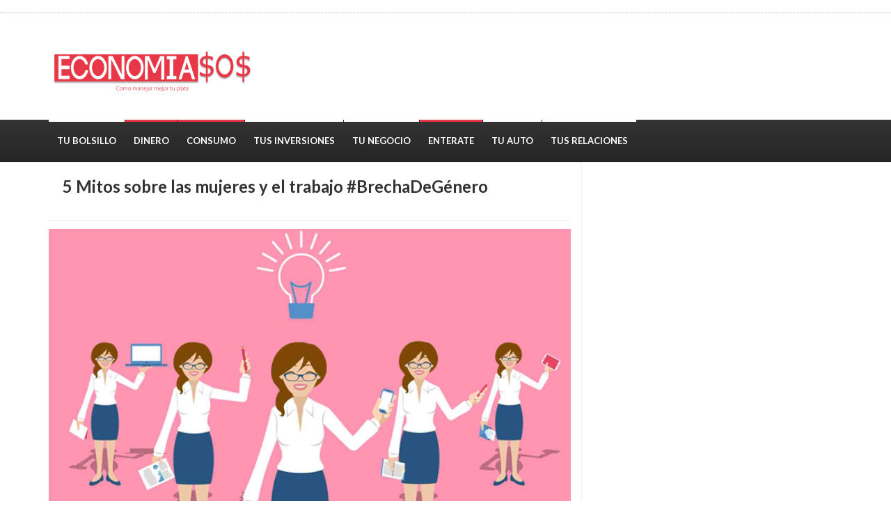

--- FILE ---
content_type: text/html; charset=UTF-8
request_url: https://economiasos.com.ar/5-mitos-sobre-las-mujeres-y-el-trabajo-brechadegenero/
body_size: 19601
content:
<!DOCTYPE html>
<!--[if IE 7]>
<html class="ie ie7" dir="ltr" lang="es-AR" prefix="og: https://ogp.me/ns#">
<![endif]-->
<!--[if IE 8]>
<html class="ie ie8" dir="ltr" lang="es-AR" prefix="og: https://ogp.me/ns#">
<![endif]-->
<!--[if !(IE 7) | !(IE 8)  ]><!-->
<html dir="ltr" lang="es-AR" prefix="og: https://ogp.me/ns#">
<head>
  <meta charset="UTF-8">
  <link rel="profile" href="http://gmpg.org/xfn/11">
  <link rel="pingback" href="https://economiasos.com.ar/xmlrpc.php">
  <meta http-equiv="X-UA-Compatible" content="IE=edge">
  <meta name="viewport" content="width=device-width, initial-scale=1">
  
  	
		
	  
        
	
	
	<title>5 Mitos sobre las mujeres y el trabajo #BrechaDeGénero - Economía SOS</title>

		<!-- All in One SEO 4.6.7.1 - aioseo.com -->
		<meta name="description" content="Por Carolina Villanueva y Georgina Sticco *, 03 abril, 2017 #1. Contratar mujeres tiene un mayor costo para la organización. FALSO. Una investigación de la OIT (Rojo, Brizuela y Tumini, 2002) evidencia que cumpliendo todas las regulaciones nacionales, en la Argentina, los costos monetarios directos para el empleador asociados a la contratación de una mujer son" />
		<meta name="robots" content="max-image-preview:large" />
		<link rel="canonical" href="https://economiasos.com.ar/5-mitos-sobre-las-mujeres-y-el-trabajo-brechadegenero/" />
		<meta name="generator" content="All in One SEO (AIOSEO) 4.6.7.1" />
		<meta property="og:locale" content="es_ES" />
		<meta property="og:site_name" content="Economía SOS - Hablamos de lo que nos importa" />
		<meta property="og:type" content="article" />
		<meta property="og:title" content="5 Mitos sobre las mujeres y el trabajo #BrechaDeGénero - Economía SOS" />
		<meta property="og:description" content="Por Carolina Villanueva y Georgina Sticco *, 03 abril, 2017 #1. Contratar mujeres tiene un mayor costo para la organización. FALSO. Una investigación de la OIT (Rojo, Brizuela y Tumini, 2002) evidencia que cumpliendo todas las regulaciones nacionales, en la Argentina, los costos monetarios directos para el empleador asociados a la contratación de una mujer son" />
		<meta property="og:url" content="https://economiasos.com.ar/5-mitos-sobre-las-mujeres-y-el-trabajo-brechadegenero/" />
		<meta property="article:published_time" content="2017-04-03T13:28:17+00:00" />
		<meta property="article:modified_time" content="2018-07-12T15:53:46+00:00" />
		<meta name="twitter:card" content="summary_large_image" />
		<meta name="twitter:title" content="5 Mitos sobre las mujeres y el trabajo #BrechaDeGénero - Economía SOS" />
		<meta name="twitter:description" content="Por Carolina Villanueva y Georgina Sticco *, 03 abril, 2017 #1. Contratar mujeres tiene un mayor costo para la organización. FALSO. Una investigación de la OIT (Rojo, Brizuela y Tumini, 2002) evidencia que cumpliendo todas las regulaciones nacionales, en la Argentina, los costos monetarios directos para el empleador asociados a la contratación de una mujer son" />
		<script type="application/ld+json" class="aioseo-schema">
			{"@context":"https:\/\/schema.org","@graph":[{"@type":"BlogPosting","@id":"https:\/\/economiasos.com.ar\/5-mitos-sobre-las-mujeres-y-el-trabajo-brechadegenero\/#blogposting","name":"5 Mitos sobre las mujeres y el trabajo #BrechaDeG\u00e9nero - Econom\u00eda SOS","headline":"5 Mitos sobre las mujeres y el trabajo #BrechaDeG\u00e9nero","author":{"@id":"https:\/\/economiasos.com.ar\/author\/adminenergica\/#author"},"publisher":{"@id":"https:\/\/economiasos.com.ar\/#organization"},"image":{"@type":"ImageObject","url":"https:\/\/economiasos.com.ar\/wp-content\/uploads\/2017\/04\/mujeretrabajo.jpg","width":1500,"height":810},"datePublished":"2017-04-03T10:28:17-03:00","dateModified":"2018-07-12T12:53:46-03:00","inLanguage":"es-AR","mainEntityOfPage":{"@id":"https:\/\/economiasos.com.ar\/5-mitos-sobre-las-mujeres-y-el-trabajo-brechadegenero\/#webpage"},"isPartOf":{"@id":"https:\/\/economiasos.com.ar\/5-mitos-sobre-las-mujeres-y-el-trabajo-brechadegenero\/#webpage"},"articleSection":"Purodato"},{"@type":"BreadcrumbList","@id":"https:\/\/economiasos.com.ar\/5-mitos-sobre-las-mujeres-y-el-trabajo-brechadegenero\/#breadcrumblist","itemListElement":[{"@type":"ListItem","@id":"https:\/\/economiasos.com.ar\/#listItem","position":1,"name":"Home","item":"https:\/\/economiasos.com.ar\/","nextItem":"https:\/\/economiasos.com.ar\/5-mitos-sobre-las-mujeres-y-el-trabajo-brechadegenero\/#listItem"},{"@type":"ListItem","@id":"https:\/\/economiasos.com.ar\/5-mitos-sobre-las-mujeres-y-el-trabajo-brechadegenero\/#listItem","position":2,"name":"5 Mitos sobre las mujeres y el trabajo #BrechaDeG\u00e9nero","previousItem":"https:\/\/economiasos.com.ar\/#listItem"}]},{"@type":"Organization","@id":"https:\/\/economiasos.com.ar\/#organization","name":"Econom\u00eda SOS","description":"Hablamos de lo que nos importa","url":"https:\/\/economiasos.com.ar\/"},{"@type":"Person","@id":"https:\/\/economiasos.com.ar\/author\/adminenergica\/#author","url":"https:\/\/economiasos.com.ar\/author\/adminenergica\/","name":"AdminEnergica","image":{"@type":"ImageObject","@id":"https:\/\/economiasos.com.ar\/5-mitos-sobre-las-mujeres-y-el-trabajo-brechadegenero\/#authorImage","url":"https:\/\/secure.gravatar.com\/avatar\/1e6b600965a8ff4eb2224c52905ff6d0?s=96&d=mm&r=g","width":96,"height":96,"caption":"AdminEnergica"}},{"@type":"WebPage","@id":"https:\/\/economiasos.com.ar\/5-mitos-sobre-las-mujeres-y-el-trabajo-brechadegenero\/#webpage","url":"https:\/\/economiasos.com.ar\/5-mitos-sobre-las-mujeres-y-el-trabajo-brechadegenero\/","name":"5 Mitos sobre las mujeres y el trabajo #BrechaDeG\u00e9nero - Econom\u00eda SOS","description":"Por Carolina Villanueva y Georgina Sticco *, 03 abril, 2017 #1. Contratar mujeres tiene un mayor costo para la organizaci\u00f3n. FALSO. Una investigaci\u00f3n de la OIT (Rojo, Brizuela y Tumini, 2002) evidencia que cumpliendo todas las regulaciones nacionales, en la Argentina, los costos monetarios directos para el empleador asociados a la contrataci\u00f3n de una mujer son","inLanguage":"es-AR","isPartOf":{"@id":"https:\/\/economiasos.com.ar\/#website"},"breadcrumb":{"@id":"https:\/\/economiasos.com.ar\/5-mitos-sobre-las-mujeres-y-el-trabajo-brechadegenero\/#breadcrumblist"},"author":{"@id":"https:\/\/economiasos.com.ar\/author\/adminenergica\/#author"},"creator":{"@id":"https:\/\/economiasos.com.ar\/author\/adminenergica\/#author"},"image":{"@type":"ImageObject","url":"https:\/\/economiasos.com.ar\/wp-content\/uploads\/2017\/04\/mujeretrabajo.jpg","@id":"https:\/\/economiasos.com.ar\/5-mitos-sobre-las-mujeres-y-el-trabajo-brechadegenero\/#mainImage","width":1500,"height":810},"primaryImageOfPage":{"@id":"https:\/\/economiasos.com.ar\/5-mitos-sobre-las-mujeres-y-el-trabajo-brechadegenero\/#mainImage"},"datePublished":"2017-04-03T10:28:17-03:00","dateModified":"2018-07-12T12:53:46-03:00"},{"@type":"WebSite","@id":"https:\/\/economiasos.com.ar\/#website","url":"https:\/\/economiasos.com.ar\/","name":"Econom\u00eda SOS","description":"Hablamos de lo que nos importa","inLanguage":"es-AR","publisher":{"@id":"https:\/\/economiasos.com.ar\/#organization"}}]}
		</script>
		<!-- All in One SEO -->

<link rel='dns-prefetch' href='//fonts.googleapis.com' />
<link rel='preconnect' href='https://fonts.gstatic.com' crossorigin />
<link rel="alternate" type="application/rss+xml" title="Economía SOS &raquo; Feed" href="https://economiasos.com.ar/feed/" />
<link rel="alternate" type="application/rss+xml" title="Economía SOS &raquo; RSS de los comentarios" href="https://economiasos.com.ar/comments/feed/" />
<meta property="og:image" content="https://economiasos.com.ar/wp-content/uploads/2017/04/mujeretrabajo-300x162.jpg"/>
		<!-- This site uses the Google Analytics by MonsterInsights plugin v9.0.0 - Using Analytics tracking - https://www.monsterinsights.com/ -->
							<script src="//www.googletagmanager.com/gtag/js?id=G-HZFYE2JY98"  data-cfasync="false" data-wpfc-render="false" type="text/javascript" async></script>
			<script data-cfasync="false" data-wpfc-render="false" type="text/javascript">
				var mi_version = '9.0.0';
				var mi_track_user = true;
				var mi_no_track_reason = '';
								var MonsterInsightsDefaultLocations = {"page_location":"https:\/\/economiasos.com.ar\/5-mitos-sobre-las-mujeres-y-el-trabajo-brechadegenero\/"};
				if ( typeof MonsterInsightsPrivacyGuardFilter === 'function' ) {
					var MonsterInsightsLocations = (typeof MonsterInsightsExcludeQuery === 'object') ? MonsterInsightsPrivacyGuardFilter( MonsterInsightsExcludeQuery ) : MonsterInsightsPrivacyGuardFilter( MonsterInsightsDefaultLocations );
				} else {
					var MonsterInsightsLocations = (typeof MonsterInsightsExcludeQuery === 'object') ? MonsterInsightsExcludeQuery : MonsterInsightsDefaultLocations;
				}

								var disableStrs = [
										'ga-disable-G-HZFYE2JY98',
									];

				/* Function to detect opted out users */
				function __gtagTrackerIsOptedOut() {
					for (var index = 0; index < disableStrs.length; index++) {
						if (document.cookie.indexOf(disableStrs[index] + '=true') > -1) {
							return true;
						}
					}

					return false;
				}

				/* Disable tracking if the opt-out cookie exists. */
				if (__gtagTrackerIsOptedOut()) {
					for (var index = 0; index < disableStrs.length; index++) {
						window[disableStrs[index]] = true;
					}
				}

				/* Opt-out function */
				function __gtagTrackerOptout() {
					for (var index = 0; index < disableStrs.length; index++) {
						document.cookie = disableStrs[index] + '=true; expires=Thu, 31 Dec 2099 23:59:59 UTC; path=/';
						window[disableStrs[index]] = true;
					}
				}

				if ('undefined' === typeof gaOptout) {
					function gaOptout() {
						__gtagTrackerOptout();
					}
				}
								window.dataLayer = window.dataLayer || [];

				window.MonsterInsightsDualTracker = {
					helpers: {},
					trackers: {},
				};
				if (mi_track_user) {
					function __gtagDataLayer() {
						dataLayer.push(arguments);
					}

					function __gtagTracker(type, name, parameters) {
						if (!parameters) {
							parameters = {};
						}

						if (parameters.send_to) {
							__gtagDataLayer.apply(null, arguments);
							return;
						}

						if (type === 'event') {
														parameters.send_to = monsterinsights_frontend.v4_id;
							var hookName = name;
							if (typeof parameters['event_category'] !== 'undefined') {
								hookName = parameters['event_category'] + ':' + name;
							}

							if (typeof MonsterInsightsDualTracker.trackers[hookName] !== 'undefined') {
								MonsterInsightsDualTracker.trackers[hookName](parameters);
							} else {
								__gtagDataLayer('event', name, parameters);
							}
							
						} else {
							__gtagDataLayer.apply(null, arguments);
						}
					}

					__gtagTracker('js', new Date());
					__gtagTracker('set', {
						'developer_id.dZGIzZG': true,
											});
					if ( MonsterInsightsLocations.page_location ) {
						__gtagTracker('set', MonsterInsightsLocations);
					}
										__gtagTracker('config', 'G-HZFYE2JY98', {"forceSSL":"true","link_attribution":"true"} );
															window.gtag = __gtagTracker;										(function () {
						/* https://developers.google.com/analytics/devguides/collection/analyticsjs/ */
						/* ga and __gaTracker compatibility shim. */
						var noopfn = function () {
							return null;
						};
						var newtracker = function () {
							return new Tracker();
						};
						var Tracker = function () {
							return null;
						};
						var p = Tracker.prototype;
						p.get = noopfn;
						p.set = noopfn;
						p.send = function () {
							var args = Array.prototype.slice.call(arguments);
							args.unshift('send');
							__gaTracker.apply(null, args);
						};
						var __gaTracker = function () {
							var len = arguments.length;
							if (len === 0) {
								return;
							}
							var f = arguments[len - 1];
							if (typeof f !== 'object' || f === null || typeof f.hitCallback !== 'function') {
								if ('send' === arguments[0]) {
									var hitConverted, hitObject = false, action;
									if ('event' === arguments[1]) {
										if ('undefined' !== typeof arguments[3]) {
											hitObject = {
												'eventAction': arguments[3],
												'eventCategory': arguments[2],
												'eventLabel': arguments[4],
												'value': arguments[5] ? arguments[5] : 1,
											}
										}
									}
									if ('pageview' === arguments[1]) {
										if ('undefined' !== typeof arguments[2]) {
											hitObject = {
												'eventAction': 'page_view',
												'page_path': arguments[2],
											}
										}
									}
									if (typeof arguments[2] === 'object') {
										hitObject = arguments[2];
									}
									if (typeof arguments[5] === 'object') {
										Object.assign(hitObject, arguments[5]);
									}
									if ('undefined' !== typeof arguments[1].hitType) {
										hitObject = arguments[1];
										if ('pageview' === hitObject.hitType) {
											hitObject.eventAction = 'page_view';
										}
									}
									if (hitObject) {
										action = 'timing' === arguments[1].hitType ? 'timing_complete' : hitObject.eventAction;
										hitConverted = mapArgs(hitObject);
										__gtagTracker('event', action, hitConverted);
									}
								}
								return;
							}

							function mapArgs(args) {
								var arg, hit = {};
								var gaMap = {
									'eventCategory': 'event_category',
									'eventAction': 'event_action',
									'eventLabel': 'event_label',
									'eventValue': 'event_value',
									'nonInteraction': 'non_interaction',
									'timingCategory': 'event_category',
									'timingVar': 'name',
									'timingValue': 'value',
									'timingLabel': 'event_label',
									'page': 'page_path',
									'location': 'page_location',
									'title': 'page_title',
									'referrer' : 'page_referrer',
								};
								for (arg in args) {
																		if (!(!args.hasOwnProperty(arg) || !gaMap.hasOwnProperty(arg))) {
										hit[gaMap[arg]] = args[arg];
									} else {
										hit[arg] = args[arg];
									}
								}
								return hit;
							}

							try {
								f.hitCallback();
							} catch (ex) {
							}
						};
						__gaTracker.create = newtracker;
						__gaTracker.getByName = newtracker;
						__gaTracker.getAll = function () {
							return [];
						};
						__gaTracker.remove = noopfn;
						__gaTracker.loaded = true;
						window['__gaTracker'] = __gaTracker;
					})();
									} else {
										console.log("");
					(function () {
						function __gtagTracker() {
							return null;
						}

						window['__gtagTracker'] = __gtagTracker;
						window['gtag'] = __gtagTracker;
					})();
									}
			</script>
				<!-- / Google Analytics by MonsterInsights -->
		<script type="text/javascript">
/* <![CDATA[ */
window._wpemojiSettings = {"baseUrl":"https:\/\/s.w.org\/images\/core\/emoji\/15.0.3\/72x72\/","ext":".png","svgUrl":"https:\/\/s.w.org\/images\/core\/emoji\/15.0.3\/svg\/","svgExt":".svg","source":{"concatemoji":"https:\/\/economiasos.com.ar\/wp-includes\/js\/wp-emoji-release.min.js?ver=6.6.1"}};
/*! This file is auto-generated */
!function(i,n){var o,s,e;function c(e){try{var t={supportTests:e,timestamp:(new Date).valueOf()};sessionStorage.setItem(o,JSON.stringify(t))}catch(e){}}function p(e,t,n){e.clearRect(0,0,e.canvas.width,e.canvas.height),e.fillText(t,0,0);var t=new Uint32Array(e.getImageData(0,0,e.canvas.width,e.canvas.height).data),r=(e.clearRect(0,0,e.canvas.width,e.canvas.height),e.fillText(n,0,0),new Uint32Array(e.getImageData(0,0,e.canvas.width,e.canvas.height).data));return t.every(function(e,t){return e===r[t]})}function u(e,t,n){switch(t){case"flag":return n(e,"\ud83c\udff3\ufe0f\u200d\u26a7\ufe0f","\ud83c\udff3\ufe0f\u200b\u26a7\ufe0f")?!1:!n(e,"\ud83c\uddfa\ud83c\uddf3","\ud83c\uddfa\u200b\ud83c\uddf3")&&!n(e,"\ud83c\udff4\udb40\udc67\udb40\udc62\udb40\udc65\udb40\udc6e\udb40\udc67\udb40\udc7f","\ud83c\udff4\u200b\udb40\udc67\u200b\udb40\udc62\u200b\udb40\udc65\u200b\udb40\udc6e\u200b\udb40\udc67\u200b\udb40\udc7f");case"emoji":return!n(e,"\ud83d\udc26\u200d\u2b1b","\ud83d\udc26\u200b\u2b1b")}return!1}function f(e,t,n){var r="undefined"!=typeof WorkerGlobalScope&&self instanceof WorkerGlobalScope?new OffscreenCanvas(300,150):i.createElement("canvas"),a=r.getContext("2d",{willReadFrequently:!0}),o=(a.textBaseline="top",a.font="600 32px Arial",{});return e.forEach(function(e){o[e]=t(a,e,n)}),o}function t(e){var t=i.createElement("script");t.src=e,t.defer=!0,i.head.appendChild(t)}"undefined"!=typeof Promise&&(o="wpEmojiSettingsSupports",s=["flag","emoji"],n.supports={everything:!0,everythingExceptFlag:!0},e=new Promise(function(e){i.addEventListener("DOMContentLoaded",e,{once:!0})}),new Promise(function(t){var n=function(){try{var e=JSON.parse(sessionStorage.getItem(o));if("object"==typeof e&&"number"==typeof e.timestamp&&(new Date).valueOf()<e.timestamp+604800&&"object"==typeof e.supportTests)return e.supportTests}catch(e){}return null}();if(!n){if("undefined"!=typeof Worker&&"undefined"!=typeof OffscreenCanvas&&"undefined"!=typeof URL&&URL.createObjectURL&&"undefined"!=typeof Blob)try{var e="postMessage("+f.toString()+"("+[JSON.stringify(s),u.toString(),p.toString()].join(",")+"));",r=new Blob([e],{type:"text/javascript"}),a=new Worker(URL.createObjectURL(r),{name:"wpTestEmojiSupports"});return void(a.onmessage=function(e){c(n=e.data),a.terminate(),t(n)})}catch(e){}c(n=f(s,u,p))}t(n)}).then(function(e){for(var t in e)n.supports[t]=e[t],n.supports.everything=n.supports.everything&&n.supports[t],"flag"!==t&&(n.supports.everythingExceptFlag=n.supports.everythingExceptFlag&&n.supports[t]);n.supports.everythingExceptFlag=n.supports.everythingExceptFlag&&!n.supports.flag,n.DOMReady=!1,n.readyCallback=function(){n.DOMReady=!0}}).then(function(){return e}).then(function(){var e;n.supports.everything||(n.readyCallback(),(e=n.source||{}).concatemoji?t(e.concatemoji):e.wpemoji&&e.twemoji&&(t(e.twemoji),t(e.wpemoji)))}))}((window,document),window._wpemojiSettings);
/* ]]> */
</script>

<link rel='stylesheet' id='dashicons-css' href='https://economiasos.com.ar/wp-includes/css/dashicons.min.css?ver=6.6.1' type='text/css' media='all' />
<link rel='stylesheet' id='menu-icons-extra-css' href='https://economiasos.com.ar/wp-content/plugins/menu-icons/css/extra.min.css?ver=0.13.15' type='text/css' media='all' />
<style id='wp-emoji-styles-inline-css' type='text/css'>

	img.wp-smiley, img.emoji {
		display: inline !important;
		border: none !important;
		box-shadow: none !important;
		height: 1em !important;
		width: 1em !important;
		margin: 0 0.07em !important;
		vertical-align: -0.1em !important;
		background: none !important;
		padding: 0 !important;
	}
</style>
<link rel='stylesheet' id='wp-block-library-css' href='https://economiasos.com.ar/wp-includes/css/dist/block-library/style.min.css?ver=6.6.1' type='text/css' media='all' />
<style id='classic-theme-styles-inline-css' type='text/css'>
/*! This file is auto-generated */
.wp-block-button__link{color:#fff;background-color:#32373c;border-radius:9999px;box-shadow:none;text-decoration:none;padding:calc(.667em + 2px) calc(1.333em + 2px);font-size:1.125em}.wp-block-file__button{background:#32373c;color:#fff;text-decoration:none}
</style>
<style id='global-styles-inline-css' type='text/css'>
:root{--wp--preset--aspect-ratio--square: 1;--wp--preset--aspect-ratio--4-3: 4/3;--wp--preset--aspect-ratio--3-4: 3/4;--wp--preset--aspect-ratio--3-2: 3/2;--wp--preset--aspect-ratio--2-3: 2/3;--wp--preset--aspect-ratio--16-9: 16/9;--wp--preset--aspect-ratio--9-16: 9/16;--wp--preset--color--black: #000000;--wp--preset--color--cyan-bluish-gray: #abb8c3;--wp--preset--color--white: #ffffff;--wp--preset--color--pale-pink: #f78da7;--wp--preset--color--vivid-red: #cf2e2e;--wp--preset--color--luminous-vivid-orange: #ff6900;--wp--preset--color--luminous-vivid-amber: #fcb900;--wp--preset--color--light-green-cyan: #7bdcb5;--wp--preset--color--vivid-green-cyan: #00d084;--wp--preset--color--pale-cyan-blue: #8ed1fc;--wp--preset--color--vivid-cyan-blue: #0693e3;--wp--preset--color--vivid-purple: #9b51e0;--wp--preset--gradient--vivid-cyan-blue-to-vivid-purple: linear-gradient(135deg,rgba(6,147,227,1) 0%,rgb(155,81,224) 100%);--wp--preset--gradient--light-green-cyan-to-vivid-green-cyan: linear-gradient(135deg,rgb(122,220,180) 0%,rgb(0,208,130) 100%);--wp--preset--gradient--luminous-vivid-amber-to-luminous-vivid-orange: linear-gradient(135deg,rgba(252,185,0,1) 0%,rgba(255,105,0,1) 100%);--wp--preset--gradient--luminous-vivid-orange-to-vivid-red: linear-gradient(135deg,rgba(255,105,0,1) 0%,rgb(207,46,46) 100%);--wp--preset--gradient--very-light-gray-to-cyan-bluish-gray: linear-gradient(135deg,rgb(238,238,238) 0%,rgb(169,184,195) 100%);--wp--preset--gradient--cool-to-warm-spectrum: linear-gradient(135deg,rgb(74,234,220) 0%,rgb(151,120,209) 20%,rgb(207,42,186) 40%,rgb(238,44,130) 60%,rgb(251,105,98) 80%,rgb(254,248,76) 100%);--wp--preset--gradient--blush-light-purple: linear-gradient(135deg,rgb(255,206,236) 0%,rgb(152,150,240) 100%);--wp--preset--gradient--blush-bordeaux: linear-gradient(135deg,rgb(254,205,165) 0%,rgb(254,45,45) 50%,rgb(107,0,62) 100%);--wp--preset--gradient--luminous-dusk: linear-gradient(135deg,rgb(255,203,112) 0%,rgb(199,81,192) 50%,rgb(65,88,208) 100%);--wp--preset--gradient--pale-ocean: linear-gradient(135deg,rgb(255,245,203) 0%,rgb(182,227,212) 50%,rgb(51,167,181) 100%);--wp--preset--gradient--electric-grass: linear-gradient(135deg,rgb(202,248,128) 0%,rgb(113,206,126) 100%);--wp--preset--gradient--midnight: linear-gradient(135deg,rgb(2,3,129) 0%,rgb(40,116,252) 100%);--wp--preset--font-size--small: 13px;--wp--preset--font-size--medium: 20px;--wp--preset--font-size--large: 36px;--wp--preset--font-size--x-large: 42px;--wp--preset--spacing--20: 0.44rem;--wp--preset--spacing--30: 0.67rem;--wp--preset--spacing--40: 1rem;--wp--preset--spacing--50: 1.5rem;--wp--preset--spacing--60: 2.25rem;--wp--preset--spacing--70: 3.38rem;--wp--preset--spacing--80: 5.06rem;--wp--preset--shadow--natural: 6px 6px 9px rgba(0, 0, 0, 0.2);--wp--preset--shadow--deep: 12px 12px 50px rgba(0, 0, 0, 0.4);--wp--preset--shadow--sharp: 6px 6px 0px rgba(0, 0, 0, 0.2);--wp--preset--shadow--outlined: 6px 6px 0px -3px rgba(255, 255, 255, 1), 6px 6px rgba(0, 0, 0, 1);--wp--preset--shadow--crisp: 6px 6px 0px rgba(0, 0, 0, 1);}:where(.is-layout-flex){gap: 0.5em;}:where(.is-layout-grid){gap: 0.5em;}body .is-layout-flex{display: flex;}.is-layout-flex{flex-wrap: wrap;align-items: center;}.is-layout-flex > :is(*, div){margin: 0;}body .is-layout-grid{display: grid;}.is-layout-grid > :is(*, div){margin: 0;}:where(.wp-block-columns.is-layout-flex){gap: 2em;}:where(.wp-block-columns.is-layout-grid){gap: 2em;}:where(.wp-block-post-template.is-layout-flex){gap: 1.25em;}:where(.wp-block-post-template.is-layout-grid){gap: 1.25em;}.has-black-color{color: var(--wp--preset--color--black) !important;}.has-cyan-bluish-gray-color{color: var(--wp--preset--color--cyan-bluish-gray) !important;}.has-white-color{color: var(--wp--preset--color--white) !important;}.has-pale-pink-color{color: var(--wp--preset--color--pale-pink) !important;}.has-vivid-red-color{color: var(--wp--preset--color--vivid-red) !important;}.has-luminous-vivid-orange-color{color: var(--wp--preset--color--luminous-vivid-orange) !important;}.has-luminous-vivid-amber-color{color: var(--wp--preset--color--luminous-vivid-amber) !important;}.has-light-green-cyan-color{color: var(--wp--preset--color--light-green-cyan) !important;}.has-vivid-green-cyan-color{color: var(--wp--preset--color--vivid-green-cyan) !important;}.has-pale-cyan-blue-color{color: var(--wp--preset--color--pale-cyan-blue) !important;}.has-vivid-cyan-blue-color{color: var(--wp--preset--color--vivid-cyan-blue) !important;}.has-vivid-purple-color{color: var(--wp--preset--color--vivid-purple) !important;}.has-black-background-color{background-color: var(--wp--preset--color--black) !important;}.has-cyan-bluish-gray-background-color{background-color: var(--wp--preset--color--cyan-bluish-gray) !important;}.has-white-background-color{background-color: var(--wp--preset--color--white) !important;}.has-pale-pink-background-color{background-color: var(--wp--preset--color--pale-pink) !important;}.has-vivid-red-background-color{background-color: var(--wp--preset--color--vivid-red) !important;}.has-luminous-vivid-orange-background-color{background-color: var(--wp--preset--color--luminous-vivid-orange) !important;}.has-luminous-vivid-amber-background-color{background-color: var(--wp--preset--color--luminous-vivid-amber) !important;}.has-light-green-cyan-background-color{background-color: var(--wp--preset--color--light-green-cyan) !important;}.has-vivid-green-cyan-background-color{background-color: var(--wp--preset--color--vivid-green-cyan) !important;}.has-pale-cyan-blue-background-color{background-color: var(--wp--preset--color--pale-cyan-blue) !important;}.has-vivid-cyan-blue-background-color{background-color: var(--wp--preset--color--vivid-cyan-blue) !important;}.has-vivid-purple-background-color{background-color: var(--wp--preset--color--vivid-purple) !important;}.has-black-border-color{border-color: var(--wp--preset--color--black) !important;}.has-cyan-bluish-gray-border-color{border-color: var(--wp--preset--color--cyan-bluish-gray) !important;}.has-white-border-color{border-color: var(--wp--preset--color--white) !important;}.has-pale-pink-border-color{border-color: var(--wp--preset--color--pale-pink) !important;}.has-vivid-red-border-color{border-color: var(--wp--preset--color--vivid-red) !important;}.has-luminous-vivid-orange-border-color{border-color: var(--wp--preset--color--luminous-vivid-orange) !important;}.has-luminous-vivid-amber-border-color{border-color: var(--wp--preset--color--luminous-vivid-amber) !important;}.has-light-green-cyan-border-color{border-color: var(--wp--preset--color--light-green-cyan) !important;}.has-vivid-green-cyan-border-color{border-color: var(--wp--preset--color--vivid-green-cyan) !important;}.has-pale-cyan-blue-border-color{border-color: var(--wp--preset--color--pale-cyan-blue) !important;}.has-vivid-cyan-blue-border-color{border-color: var(--wp--preset--color--vivid-cyan-blue) !important;}.has-vivid-purple-border-color{border-color: var(--wp--preset--color--vivid-purple) !important;}.has-vivid-cyan-blue-to-vivid-purple-gradient-background{background: var(--wp--preset--gradient--vivid-cyan-blue-to-vivid-purple) !important;}.has-light-green-cyan-to-vivid-green-cyan-gradient-background{background: var(--wp--preset--gradient--light-green-cyan-to-vivid-green-cyan) !important;}.has-luminous-vivid-amber-to-luminous-vivid-orange-gradient-background{background: var(--wp--preset--gradient--luminous-vivid-amber-to-luminous-vivid-orange) !important;}.has-luminous-vivid-orange-to-vivid-red-gradient-background{background: var(--wp--preset--gradient--luminous-vivid-orange-to-vivid-red) !important;}.has-very-light-gray-to-cyan-bluish-gray-gradient-background{background: var(--wp--preset--gradient--very-light-gray-to-cyan-bluish-gray) !important;}.has-cool-to-warm-spectrum-gradient-background{background: var(--wp--preset--gradient--cool-to-warm-spectrum) !important;}.has-blush-light-purple-gradient-background{background: var(--wp--preset--gradient--blush-light-purple) !important;}.has-blush-bordeaux-gradient-background{background: var(--wp--preset--gradient--blush-bordeaux) !important;}.has-luminous-dusk-gradient-background{background: var(--wp--preset--gradient--luminous-dusk) !important;}.has-pale-ocean-gradient-background{background: var(--wp--preset--gradient--pale-ocean) !important;}.has-electric-grass-gradient-background{background: var(--wp--preset--gradient--electric-grass) !important;}.has-midnight-gradient-background{background: var(--wp--preset--gradient--midnight) !important;}.has-small-font-size{font-size: var(--wp--preset--font-size--small) !important;}.has-medium-font-size{font-size: var(--wp--preset--font-size--medium) !important;}.has-large-font-size{font-size: var(--wp--preset--font-size--large) !important;}.has-x-large-font-size{font-size: var(--wp--preset--font-size--x-large) !important;}
:where(.wp-block-post-template.is-layout-flex){gap: 1.25em;}:where(.wp-block-post-template.is-layout-grid){gap: 1.25em;}
:where(.wp-block-columns.is-layout-flex){gap: 2em;}:where(.wp-block-columns.is-layout-grid){gap: 2em;}
:root :where(.wp-block-pullquote){font-size: 1.5em;line-height: 1.6;}
</style>
<link rel='stylesheet' id='bbp-default-css' href='https://economiasos.com.ar/wp-content/plugins/bbpress/templates/default/css/bbpress.min.css?ver=2.6.9' type='text/css' media='all' />
<link rel='stylesheet' id='contact-form-7-css' href='https://economiasos.com.ar/wp-content/plugins/contact-form-7/includes/css/styles.css?ver=5.6.4' type='text/css' media='all' />
<link rel='stylesheet' id='font-awesome-css' href='https://economiasos.com.ar/wp-content/themes/hotmagazine/css/font-awesome.css?ver=6.6.1' type='text/css' media='all' />
<link rel='stylesheet' id='bootstrap-css' href='https://economiasos.com.ar/wp-content/themes/hotmagazine/css/bootstrap.min.css?ver=6.6.1' type='text/css' media='all' />
<link rel='stylesheet' id='bxslider-css' href='https://economiasos.com.ar/wp-content/themes/hotmagazine/css/jquery.bxslider.css?ver=6.6.1' type='text/css' media='all' />
<link rel='stylesheet' id='magnific-popup-css' href='https://economiasos.com.ar/wp-content/themes/hotmagazine/css/magnific-popup.css?ver=6.6.1' type='text/css' media='all' />
<link rel='stylesheet' id='owl.carousel-css' href='https://economiasos.com.ar/wp-content/themes/hotmagazine/css/owl.carousel.css?ver=6.6.1' type='text/css' media='all' />
<link rel='stylesheet' id='owl.theme-css' href='https://economiasos.com.ar/wp-content/themes/hotmagazine/css/owl.theme.css?ver=6.6.1' type='text/css' media='all' />
<link rel='stylesheet' id='hotmagazine-ticker-css' href='https://economiasos.com.ar/wp-content/themes/hotmagazine/css/ticker-style.css?ver=6.6.1' type='text/css' media='all' />
<link rel='stylesheet' id='hotmagazine-hotmagazine-css' href='https://economiasos.com.ar/wp-content/themes/hotmagazine/css/hotmagazine_style.css?ver=6.6.1' type='text/css' media='all' />
<link rel='stylesheet' id='hotmagazine-style-css' href='https://economiasos.com.ar/wp-content/themes/hotmagazine/style.css?ver=2015-11-26' type='text/css' media='all' />
<link rel='stylesheet' id='hotmagazine-fonts-css' href='//fonts.googleapis.com/css?family=Lato%3A400%2C700%2C300%26subset%3Dlatin%2Clatin-ext&#038;ver=1.0.0' type='text/css' media='all' />
<link rel="preload" as="style" href="https://fonts.googleapis.com/css?family=Lato:400&#038;subset=latin&#038;display=swap&#038;ver=1722544997" /><link rel="stylesheet" href="https://fonts.googleapis.com/css?family=Lato:400&#038;subset=latin&#038;display=swap&#038;ver=1722544997" media="print" onload="this.media='all'"><noscript><link rel="stylesheet" href="https://fonts.googleapis.com/css?family=Lato:400&#038;subset=latin&#038;display=swap&#038;ver=1722544997" /></noscript><link rel='stylesheet' id='js_composer_front-css' href='https://economiasos.com.ar/wp-content/plugins/js_composer/assets/css/js_composer.min.css?ver=5.5.2' type='text/css' media='all' />
<link rel='stylesheet' id='flexslider-css' href='https://economiasos.com.ar/wp-content/plugins/js_composer/assets/lib/bower/flexslider/flexslider.min.css?ver=5.5.2' type='text/css' media='all' />
<script type="text/javascript" src="https://economiasos.com.ar/wp-content/plugins/google-analytics-for-wordpress/assets/js/frontend-gtag.js?ver=9.0.0" id="monsterinsights-frontend-script-js"></script>
<script data-cfasync="false" data-wpfc-render="false" type="text/javascript" id='monsterinsights-frontend-script-js-extra'>/* <![CDATA[ */
var monsterinsights_frontend = {"js_events_tracking":"true","download_extensions":"doc,pdf,ppt,zip,xls,docx,pptx,xlsx","inbound_paths":"[{\"path\":\"\\\/go\\\/\",\"label\":\"affiliate\"},{\"path\":\"\\\/recommend\\\/\",\"label\":\"affiliate\"}]","home_url":"https:\/\/economiasos.com.ar","hash_tracking":"false","v4_id":"G-HZFYE2JY98"};/* ]]> */
</script>
<script type="text/javascript" src="https://economiasos.com.ar/wp-includes/js/jquery/jquery.min.js?ver=3.7.1" id="jquery-core-js"></script>
<script type="text/javascript" src="https://economiasos.com.ar/wp-includes/js/jquery/jquery-migrate.min.js?ver=3.4.1" id="jquery-migrate-js"></script>
<link rel="https://api.w.org/" href="https://economiasos.com.ar/wp-json/" /><link rel="alternate" title="JSON" type="application/json" href="https://economiasos.com.ar/wp-json/wp/v2/posts/1199" /><link rel="EditURI" type="application/rsd+xml" title="RSD" href="https://economiasos.com.ar/xmlrpc.php?rsd" />
<meta name="generator" content="WordPress 6.6.1" />
<link rel='shortlink' href='https://economiasos.com.ar/?p=1199' />
<link rel="alternate" title="oEmbed (JSON)" type="application/json+oembed" href="https://economiasos.com.ar/wp-json/oembed/1.0/embed?url=https%3A%2F%2Feconomiasos.com.ar%2F5-mitos-sobre-las-mujeres-y-el-trabajo-brechadegenero%2F" />
<link rel="alternate" title="oEmbed (XML)" type="text/xml+oembed" href="https://economiasos.com.ar/wp-json/oembed/1.0/embed?url=https%3A%2F%2Feconomiasos.com.ar%2F5-mitos-sobre-las-mujeres-y-el-trabajo-brechadegenero%2F&#038;format=xml" />
<meta name="generator" content="Redux 4.4.18" /><script type="text/javascript">var ajaxurl = 'https://economiasos.com.ar/wp-admin/admin-ajax.php';</script>	<style> 
		.top-line ul.social-icons li a:hover {background: #E83848;}.navbar-brand span {color: #E83848 !important;}.navbar-nav > li > a:before {

  background: #E83848;
}
.navbar-nav li.drop ul.dropdown {
  
  border-top: 3px solid #E83848;
  
}
/*.navbar-nav .megadropdown .inner-megadropdown {
 
  border-top-color: #E83848;
  
}*/
header.third-style .list-line-posts .owl-wrapper .owl-theme .owl-controls .owl-buttons div.owl-prev:hover,
header.third-style .list-line-posts .owl-wrapper .owl-theme .owl-controls .owl-buttons div.owl-next:hover {
  border-color: #E83848;
  background: #E83848;
  
}.feature-video .title-section h2, .standard-post3 .post-title a.category-post, a, .video-link:hover{
	color: #E83848;
}

.title-section h1 span {
  
  border-bottom: 1px solid #E83848;
}
.title-section .arrow-box a:hover {
  
  background: #E83848;
  border: 1px solid #E83848;
}
.title-section.white .arrow-box a:hover {
  
  border: 1px solid #E83848;
}
a.category-post {
  
  background: #E83848;
 
}
.ticker-news-box span.breaking-news {
  
  background: #E83848;
  
}
.ticker-news-box span.breaking-news:after {
  
  background: #E83848;
  
}
.ticker-news-box .ticker-content span.time-news {
  color: #E83848;
  
}
.ticker-news-box .ticker-content a:hover {
  color: #E83848;
}
.ticker-news-box .ticker-controls li:hover {
  border: 1px solid #E83848;
  background: #E83848;
}
.owl-theme .owl-controls .owl-buttons div:hover {
  color: #ffffff;
  background: #E83848;
  border: 1px solid #E83848;
}
.feature-video .owl-theme .owl-controls .owl-buttons div:hover {
  color: #ffffff;
  background: #E83848;
  border: 1px solid #E83848;
}
.pagination-box ul.pagination-list li a:hover,
.pagination-box ul.pagination-list li a.active {
  border: 1px solid #E83848;
  background: #E83848;
  color: #ffffff;
}
.heading-news2 .ticker-news-box .ticker-content a:hover {
  color: #E83848;
}
.heading-news2 .ticker-news-box .ticker-controls li:hover {
  border: 1px solid #E83848;
  background: #E83848;
}
.center-button > a:hover {
  color: #ffffff;
  background: #E83848;
  border-color: #E83848;
}
.slider-caption-box #bx-pager a.active {
  background: #E83848;
  color: #ffffff;
}
.big-slider .bx-wrapper .bx-pager.bx-default-pager a.active {
  border-color: #E83848;
  background: #E83848;
}
.sidebar .features-slide-widget .bx-wrapper .bx-pager.bx-default-pager a:hover,
.sidebar .features-slide-widget .bx-wrapper .bx-pager.bx-default-pager a.active {
  background: #E83848;
  border: 2px solid #E83848;
}
.sidebar .subscribe-widget form button {
  
  color: #E83848;
  
}
.sidebar .tab-posts-widget ul.nav-tabs {
  
  border-bottom: 2px solid #E83848;
}
.sidebar .tab-posts-widget ul.nav-tabs li a:hover {
  background: #E83848;
}
.sidebar .tab-posts-widget ul.nav-tabs li.active a {
  border: none;
  background: #E83848;
}
.sidebar .review-widget h1 {
  
  background: #E83848;
}
.sidebar .review-widget ul.review-posts-list li h2 a:hover {
  color: #E83848;
}
.sidebar .categories-widget ul.category-list li a:hover {
  color: #E83848;
}
.sidebar .categories-widget ul.category-list li a:hover span {
  background: #E83848;
  border: 1px solid #E83848;
  
}
.sidebar .flickr-widget > a:hover {
  color: #E83848;
}
a.read-more-button:hover {
  
  background: #E83848;
  border-color: #E83848;
}
span.top-stories {
  
  background: #E83848;
  
}
.image-post:hover .hover-box .inner-hover h2 a:hover {
  color: #E83848;
}
.image-post:hover .hover-box .inner-hover ul.post-tags li a:hover {
  color: #E83848;
}
ul.post-tags li a:hover {
  color: #E83848;
}
.standard-post .post-content h2 a:hover {
  color: #E83848;
}
.standard-post2 .post-title h2 a:hover {
  color: #E83848;
}
.image-post2 .hover-box ul.post-tags li a:hover {
  color: #E83848;
}
.image-post2 div.post-content p a {
  
  color: #E83848;
  
}
ul.list-posts > li .post-content h2 a:hover {
  color: #E83848;
}
.article-post .post-content h2 a:hover {
  color: #E83848;
}
.large-post .post-title h2 a:hover {
  color: #E83848;
}
div.list-post .post-content h2 a:hover {
  color: #E83848;
}
.very-large-post .title-post h2 a:hover {
  color: #E83848;
}
.very-large-post .share-box a.likes:hover {
  color: #E83848;
}
.very-large-post .share-box a.likes:hover i {
  color: #E83848;
}
.single-post-box > .post-content p a {
  
  color: #E83848;
 
}
.single-post-box .article-inpost .image-content .image-place .hover-image a {
 
  background: #E83848;
  
}
.single-post-box .review-box .member-skills .meter p {
  
  background: #E83848;
  
}
.single-post-box .review-box .summary-box .summary-degree {
 
  background: #E83848;
  
}
.single-post-box .prev-next-posts .post-content h2 a:hover {
  color: #E83848;
}

.single-post-box .about-more-autor ul.nav-tabs {
  
  border-bottom: 2px solid #E83848;
}
.single-post-box .about-more-autor ul.nav-tabs li a:hover {
  background: #E83848;
}
.single-post-box .about-more-autor ul.nav-tabs li.active a {
  
  background: #E83848;
}
.single-post-box .about-more-autor .autor-box .autor-content .autor-title h1 a {
  
  color: #E83848;
}
.single-post-box .about-more-autor .autor-box .autor-content .autor-title ul.autor-social li a:hover {
  
  background: #E83848;
}
.single-post-box .comment-area-box ul li .comment-box .comment-content h4 a.comment-reply-link:hover {
  background: #E83848;
  
  border: 1px solid #E83848;
}
.contact-form-box #contact-form input[type="text"]:focus,
.contact-form-box #comment-form input[type="text"]:focus,
.contact-form-box #contact-form textarea:focus,
.contact-form-box #comment-form textarea:focus {
  border: 1px solid #E83848;
}
.contact-form-box #contact-form button:hover,
.contact-form-box #comment-form button:hover {
  background: #E83848;
  
}
.error-banner {
  background: #E83848;
  
}
ul.autor-list > li .autor-box .autor-content .autor-title h1 a {
  
  color: #E83848;
}
ul.autor-list > li .autor-box .autor-content .autor-title ul.autor-social li a:hover {
  color: #E83848;
}
ul.autor-list > li .autor-last-line ul.autor-tags li a:hover {
  
  background: #E83848;
  border-color: #E83848;
}.forum-table div.first-col a:hover {color: #E83848;}.forum-table div.table-row > div h2 a:hover {color: #E83848;}.forum-table div.table-row div.third-col p a {color: #E83848;}.forum-table div.table-row div.forum-post .post-autor-date h2 a:hover {color: #E83848;}.forum-table div.table-row div.forum-post .post-autor-date p a {color: #E83848;}.forum-table p.posted-in-category a {color: #E83848;}#log-in-popup form.login-form label span,#log-in-popup form.register-form label span,#log-in-popup form.lost-password-form label span {color: #E83848;}#log-in-popup form.login-form button[type="submit"]:hover,#log-in-popup form.register-form button[type="submit"]:hover,#log-in-popup form.lost-password-form button[type="submit"]:hover {background: #E83848;}#log-in-popup form.login-form > a:hover,#log-in-popup form.register-form > a:hover,#log-in-popup form.lost-password-form > a:hover {color: #E83848;}#log-in-popup form.login-form p.register-line a:hover,#log-in-popup form.register-form p.register-line a:hover,#log-in-popup form.lost-password-form p.register-line a:hover,#log-in-popup form.login-form p.login-line a:hover,#log-in-popup form.register-form p.login-line a:hover,#log-in-popup form.lost-password-form p.login-line a:hover {color: #E83848;}body.comming-soon-page #comming-soon-content #clock .comming-part p {color: #E83848;}body.comming-soon-page #comming-soon-content form.subscribe h1 span {color: #E83848;}body.comming-soon-page #comming-soon-content form.subscribe input[type=text]:focus {border: 1px solid #E83848;}body.comming-soon-page #comming-soon-content form.subscribe button:hover {background: #E83848;}footer .categories-widget ul.category-list li a:hover {color: #E83848;}footer .categories-widget ul.category-list li a:hover span {background: #E83848;border: 1px solid #E83848;}footer .tags-widget ul.tag-list li a:hover {background: #E83848;border: 1px solid #E83848;}footer .subscribe-widget form {background: #E83848;}footer .subscribe-widget form button {background: #E83848;}@media (max-width: 767px) {.navbar-nav > li:hover > a {color: #E83848 !important;}header.second-style .navbar-nav > li a:hover {color: #E83848 !important;}}.widget_categories ul li:hover span {background: #E83848;border-color: #E83848;}.widget_recent_entries ul li a:hover, .widget_recent_comments ul li a:hover, .widget_archive ul li a:hover, .widget_categories ul li a:hover, .widget_meta ul li a:hover, .widget_pages ul li a:hover, .widget_rss ul li a:hover, .widget_nav_menu ul li a:hover, .product-categories li a:hover{color: #E83848;}#submit-contact:hover{background: #E83848;}input[type="text"]:focus, input[type="password"]:focus, input[type="search"]:focus, textarea:focus{border: 1px solid #E83848;}.title-section h2 span {border-bottom: 1px solid #E83848;}.pagination-box ul.pagination-list li .current {border: 1px solid #E83848;background: #E83848;}input[type="submit"]:hover {background: #E83848;}#reply-title span {border-bottom: 1px solid #E83848;}form.mc4wp-form button {color: #E83848;}footer .tagcloud a:hover{background: #E83848;}footer form.mc4wp-form{background: #E83848;}footer form.mc4wp-form button{background: #E83848;}
.image-post3:hover .hover-box, .video-post:hover .hover-box,.image-post-slider .bx-wrapper .bx-prev:hover, .image-post-slider .bx-wrapper .bx-next:hover,.heading-news2 .heading-news-box .news-post:hover .hover-box,.galery-box #bx-pager2 a.active:before {
  background: rgba(232, 56, 72, 0.9);
}



.dark .tagcloud a:hover{
	background: #E83848;
	border-color: #E83848;
}
.top-line{
	background-color: #222222}
footer{
	background: #222222}
	header .navbar-brand img{
		max-height: 70px !important;
	}
	header .logo-advertisement{
		background-image: url(); !important;
	}

.page-id-622 .children,.page-id-622 ul.autor-list  li .autor-last-line ul.autor-tags li.cat-item-37,.page-id-622 ul.autor-list  li .autor-last-line ul.autor-tags li.cat-item-1,.page-id-622 ul.autor-list  li .autor-last-line ul.autor-tags li.cat-item-2,.page-id-622 ul.autor-list  li .autor-last-line ul.autor-tags li.cat-item-32,.page-id-622 ul.autor-list  li .autor-last-line ul.autor-tags li.cat-item-34, .category .rw-rating-table,.bbp-pagination-count,.category-travel .rw-rating-table, .category-travel a.category-post.video,.category-travel a.category-post.world, .page-id-605 a.category-post.travel{
    display: none;
}
.author .image-post2 .hover-box a.category-post{
    display: none;
}
.author .image-post2 .hover-box a.category-post:first-child{
    display: inline-block;
}
.navbar-nav li:last-child.drop ul.dropdown{
    border-top-color: #ab632e;
}
.sidebar .tab-posts-widget .tab-pane ul.list-posts  li img{
    height: 75px !important;
}
.navbar-form input{
    background: #fff;
}
.rw-rating-table tr td .rw-left {
    padding: 0 20px 12px !important;
}</style>
	
	<style> 
						    		    		    .navbar-nav > li.category-buen-plan > a:before,a.category-post.buen-plan{
			    background: #fff;
			}
			
						
			.navbar-nav .megadropdown .buen-plan-dropdown{
				border-top-color: #fff;
			}
			.standard-post3 .post-title a.category-post.buen-plan{
				color: #fff;
			}
		    		    .navbar-nav .category-buen-plan .megadropdown .inner-megadropdown{
		    	border-top-color: #fff;
		    }
				    		    .navbar-nav .category-business .megadropdown .inner-megadropdown{
		    	border-top-color: ;
		    }
				    		    .navbar-nav .category-consumo .megadropdown .inner-megadropdown{
		    	border-top-color: ;
		    }
				    		    .navbar-nav .category-dinero .megadropdown .inner-megadropdown{
		    	border-top-color: ;
		    }
				    		    .navbar-nav .category-economy .megadropdown .inner-megadropdown{
		    	border-top-color: ;
		    }
				    		    .navbar-nav .category-enterate .megadropdown .inner-megadropdown{
		    	border-top-color: ;
		    }
				    		    .navbar-nav .category-fashion .megadropdown .inner-megadropdown{
		    	border-top-color: ;
		    }
				    		    .navbar-nav .category-featured .megadropdown .inner-megadropdown{
		    	border-top-color: ;
		    }
				    		    .navbar-nav .category-food .megadropdown .inner-megadropdown{
		    	border-top-color: ;
		    }
				    		    .navbar-nav .category-gallery .megadropdown .inner-megadropdown{
		    	border-top-color: ;
		    }
				    		    .navbar-nav .category-home6 .megadropdown .inner-megadropdown{
		    	border-top-color: ;
		    }
				    		    .navbar-nav .category-life6 .megadropdown .inner-megadropdown{
		    	border-top-color: ;
		    }
				    		    .navbar-nav .category-lifestyle .megadropdown .inner-megadropdown{
		    	border-top-color: ;
		    }
				    		    .navbar-nav .category-lo-que-mas-te-intereso .megadropdown .inner-megadropdown{
		    	border-top-color: ;
		    }
				    		    .navbar-nav .category-music-2 .megadropdown .inner-megadropdown{
		    	border-top-color: ;
		    }
				    		    .navbar-nav .category-plitics .megadropdown .inner-megadropdown{
		    	border-top-color: ;
		    }
				    		    .navbar-nav .category-purodato .megadropdown .inner-megadropdown{
		    	border-top-color: ;
		    }
				    		    .navbar-nav .category-quote .megadropdown .inner-megadropdown{
		    	border-top-color: ;
		    }
				    		    .navbar-nav .category-sin-categoria .megadropdown .inner-megadropdown{
		    	border-top-color: ;
		    }
				    		    		    .navbar-nav > li.category-smartshopper > a:before,a.category-post.smartshopper{
			    background: #fff;
			}
			
						
			.navbar-nav .megadropdown .smartshopper-dropdown{
				border-top-color: #fff;
			}
			.standard-post3 .post-title a.category-post.smartshopper{
				color: #fff;
			}
		    		    .navbar-nav .category-smartshopper .megadropdown .inner-megadropdown{
		    	border-top-color: #fff;
		    }
				    		    .navbar-nav .category-sport .megadropdown .inner-megadropdown{
		    	border-top-color: ;
		    }
				    		    .navbar-nav .category-tech .megadropdown .inner-megadropdown{
		    	border-top-color: ;
		    }
				    		    .navbar-nav .category-travel .megadropdown .inner-megadropdown{
		    	border-top-color: ;
		    }
				    		    .navbar-nav .category-travel6 .megadropdown .inner-megadropdown{
		    	border-top-color: ;
		    }
				    		    		    .navbar-nav > li.category-tu-auto > a:before,a.category-post.tu-auto{
			    background: #fff;
			}
			
						
			.navbar-nav .megadropdown .tu-auto-dropdown{
				border-top-color: #fff;
			}
			.standard-post3 .post-title a.category-post.tu-auto{
				color: #fff;
			}
		    		    .navbar-nav .category-tu-auto .megadropdown .inner-megadropdown{
		    	border-top-color: #fff;
		    }
				    		    		    .navbar-nav > li.category-tu-bolsillo > a:before,a.category-post.tu-bolsillo{
			    background: #fff;
			}
			
						
			.navbar-nav .megadropdown .tu-bolsillo-dropdown{
				border-top-color: #fff;
			}
			.standard-post3 .post-title a.category-post.tu-bolsillo{
				color: #fff;
			}
		    		    .navbar-nav .category-tu-bolsillo .megadropdown .inner-megadropdown{
		    	border-top-color: #fff;
		    }
				    		    		    .navbar-nav > li.category-tu-negocio > a:before,a.category-post.tu-negocio{
			    background: #fff;
			}
			
						
			.navbar-nav .megadropdown .tu-negocio-dropdown{
				border-top-color: #fff;
			}
			.standard-post3 .post-title a.category-post.tu-negocio{
				color: #fff;
			}
		    		    .navbar-nav .category-tu-negocio .megadropdown .inner-megadropdown{
		    	border-top-color: #fff;
		    }
				    		    		    .navbar-nav > li.category-tus-inversiones > a:before,a.category-post.tus-inversiones{
			    background: #fff;
			}
			
						
			.navbar-nav .megadropdown .tus-inversiones-dropdown{
				border-top-color: #fff;
			}
			.standard-post3 .post-title a.category-post.tus-inversiones{
				color: #fff;
			}
		    		    .navbar-nav .category-tus-inversiones .megadropdown .inner-megadropdown{
		    	border-top-color: #fff;
		    }
				    		    		    .navbar-nav > li.category-tus-relaciones > a:before,a.category-post.tus-relaciones{
			    background: #fff;
			}
			
						
			.navbar-nav .megadropdown .tus-relaciones-dropdown{
				border-top-color: #fff;
			}
			.standard-post3 .post-title a.category-post.tus-relaciones{
				color: #fff;
			}
		    		    .navbar-nav .category-tus-relaciones .megadropdown .inner-megadropdown{
		    	border-top-color: #fff;
		    }
				    		    .navbar-nav .category-uncategorized .megadropdown .inner-megadropdown{
		    	border-top-color: ;
		    }
				    		    .navbar-nav .category-video .megadropdown .inner-megadropdown{
		    	border-top-color: ;
		    }
				    		    .navbar-nav .category-world .megadropdown .inner-megadropdown{
		    	border-top-color: ;
		    }
				    		    .navbar-nav .category-world-drop .megadropdown .inner-megadropdown{
		    	border-top-color: ;
		    }
					</style>

	
<meta name="generator" content="Powered by WPBakery Page Builder - drag and drop page builder for WordPress."/>
<!--[if lte IE 9]><link rel="stylesheet" type="text/css" href="https://economiasos.com.ar/wp-content/plugins/js_composer/assets/css/vc_lte_ie9.min.css" media="screen"><![endif]-->		<style type="text/css" id="wp-custom-css">
			.advertisement{
	display: none;
}

.columna-home{
	padding: 10px;
}

.post-tags{
	display: none;
}		</style>
		<style id="hotmagazine_options-dynamic-css" title="dynamic-css" class="redux-options-output">body{font-family:Lato;line-height:20px;font-weight:400;font-style:normal;color:#666666;font-size:14px;}</style><noscript><style type="text/css"> .wpb_animate_when_almost_visible { opacity: 1; }</style></noscript><style id="wpforms-css-vars-root">
				:root {
					--wpforms-field-border-radius: 3px;
--wpforms-field-border-style: solid;
--wpforms-field-border-size: 1px;
--wpforms-field-background-color: #ffffff;
--wpforms-field-border-color: rgba( 0, 0, 0, 0.25 );
--wpforms-field-border-color-spare: rgba( 0, 0, 0, 0.25 );
--wpforms-field-text-color: rgba( 0, 0, 0, 0.7 );
--wpforms-field-menu-color: #ffffff;
--wpforms-label-color: rgba( 0, 0, 0, 0.85 );
--wpforms-label-sublabel-color: rgba( 0, 0, 0, 0.55 );
--wpforms-label-error-color: #d63637;
--wpforms-button-border-radius: 3px;
--wpforms-button-border-style: none;
--wpforms-button-border-size: 1px;
--wpforms-button-background-color: #066aab;
--wpforms-button-border-color: #066aab;
--wpforms-button-text-color: #ffffff;
--wpforms-page-break-color: #066aab;
--wpforms-background-image: none;
--wpforms-background-position: center center;
--wpforms-background-repeat: no-repeat;
--wpforms-background-size: cover;
--wpforms-background-width: 100px;
--wpforms-background-height: 100px;
--wpforms-background-color: rgba( 0, 0, 0, 0 );
--wpforms-background-url: none;
--wpforms-container-padding: 0px;
--wpforms-container-border-style: none;
--wpforms-container-border-width: 1px;
--wpforms-container-border-color: #000000;
--wpforms-container-border-radius: 3px;
--wpforms-field-size-input-height: 43px;
--wpforms-field-size-input-spacing: 15px;
--wpforms-field-size-font-size: 16px;
--wpforms-field-size-line-height: 19px;
--wpforms-field-size-padding-h: 14px;
--wpforms-field-size-checkbox-size: 16px;
--wpforms-field-size-sublabel-spacing: 5px;
--wpforms-field-size-icon-size: 1;
--wpforms-label-size-font-size: 16px;
--wpforms-label-size-line-height: 19px;
--wpforms-label-size-sublabel-font-size: 14px;
--wpforms-label-size-sublabel-line-height: 17px;
--wpforms-button-size-font-size: 17px;
--wpforms-button-size-height: 41px;
--wpforms-button-size-padding-h: 15px;
--wpforms-button-size-margin-top: 10px;
--wpforms-container-shadow-size-box-shadow: none;

				}
			</style></head>
<body class="post-template-default single single-post postid-1199 single-format-standard default wpb-js-composer js-comp-ver-5.5.2 vc_responsive">

	<!-- Container -->
	<div id="container">
				<!-- Header
		    ================================================== -->
		<header class="clearfix  second-style ">
			<!-- Bootstrap navbar -->
			<nav class="navbar navbar-default navbar-static-top" role="navigation">
								<!-- Top line -->
				<div class="top-line">
					<div class="container">
						<div class="row">
							<div class="col-md-9">
																																</div>	
							<div class="col-md-3">
								<ul class="social-icons">
																		  									 									  									  									  								</ul>
							</div>	
						</div>
					</div>
				</div>
				<!-- End Top line -->
								<!-- Logo & advertisement -->
				<div class="logo-advertisement">
					<div class="container">

						<!-- Brand and toggle get grouped for better mobile display -->
						<div class="navbar-header">
							<button type="button" class="navbar-toggle collapsed" data-toggle="collapse" data-target="#bs-example-navbar-collapse-1">
								<span class="sr-only">Toggle navigation</span>
								<span class="icon-bar"></span>
								<span class="icon-bar"></span>
								<span class="icon-bar"></span>
							</button>
							
							<a class="navbar-brand"  href="https://economiasos.com.ar/" title="Economía SOS">
															<img src="https://economiasos.com.ar/wp-content/uploads/2015/03/logo-economia-sos-e1531403225758.png" alt="Economía SOS">
							  						</a>
						</div>
												<div class="advertisement">
<div class="desktop-advert">Advertisement
<img src="http://demo.qkthemes.net/hotmagazine/wp-content/uploads/2015/11/728x90.jpg" alt="adv" /></div>
</div>						
					</div>
				</div>
				<!-- End Logo & advertisement -->

				<!-- navbar list container -->
				<div class="nav-list-container">
					<div class="container">
						<!-- Collect the nav links, forms, and other content for toggling -->
						<div class="collapse navbar-collapse" id="bs-example-navbar-collapse-1">
								<ul data-breakpoint="800" id="menu-main-menu" class="nav navbar-nav navbar-left"><li id="menu-item-5957" class="menu-item menu-item-type-taxonomy menu-item-object-category menu-item-5957 category-tu-bolsillo"><a title="Tu bolsillo" href="https://economiasos.com.ar/category/dinero/tu-bolsillo/">Tu bolsillo</a></li>
<li id="menu-item-5958" class="menu-item menu-item-type-taxonomy menu-item-object-category menu-item-5958 category-dinero"><a title="Dinero" href="https://economiasos.com.ar/category/dinero/">Dinero</a></li>
<li id="menu-item-5959" class="menu-item menu-item-type-taxonomy menu-item-object-category menu-item-5959 category-consumo"><a title="Consumo" href="https://economiasos.com.ar/category/consumo/">Consumo</a></li>
<li id="menu-item-5960" class="menu-item menu-item-type-taxonomy menu-item-object-category menu-item-5960 category-tus-inversiones"><a title="Tus inversiones" href="https://economiasos.com.ar/category/dinero/tus-inversiones/">Tus inversiones</a></li>
<li id="menu-item-5961" class="menu-item menu-item-type-taxonomy menu-item-object-category menu-item-5961 category-tu-negocio"><a title="Tu negocio" href="https://economiasos.com.ar/category/dinero/tu-negocio/">Tu negocio</a></li>
<li id="menu-item-5963" class="menu-item menu-item-type-taxonomy menu-item-object-category menu-item-5963 category-enterate"><a title="Enterate" href="https://economiasos.com.ar/category/enterate/">Enterate</a></li>
<li id="menu-item-5964" class="menu-item menu-item-type-taxonomy menu-item-object-category menu-item-5964 category-tu-auto"><a title="Tu auto" href="https://economiasos.com.ar/category/consumo/tu-auto/">Tu auto</a></li>
<li id="menu-item-5965" class="menu-item menu-item-type-taxonomy menu-item-object-category menu-item-5965 category-tus-relaciones"><a title="Tus relaciones" href="https://economiasos.com.ar/category/dinero/tus-relaciones/">Tus relaciones</a></li>
</ul>							
						    						</div>
						<!-- /.navbar-collapse -->
					</div>
				</div>
				<!-- End navbar list container -->

			</nav>
			<!-- End Bootstrap navbar -->

		</header>
		<!-- End Header -->		
						
		
						<!-- block-wrapper-section
			================================================== -->
		<section class="block-wrapper">
			
			
			<div class="container">
				<div class="row">
					<div class="col-sm-8 content-blocker">
												<!-- block content -->
						<div class="block-content">

							<!-- single-post box -->
							<div class="single-post-box">

								<div class="title-post">
									<h1>5 Mitos sobre las mujeres y el trabajo #BrechaDeGénero</h1>
									<ul class="post-tags">
										<li><i class="fa fa-clock-o"></i>3 abril, 2017</li>
										<li><i class="fa fa-user"></i>by <a href="https://economiasos.com.ar/author/adminenergica/" title="Entradas de AdminEnergica" rel="author">AdminEnergica</a></li>
										<li> <span class="comm">Comentarios desactivados<span class="screen-reader-text"> en 5 Mitos sobre las mujeres y el trabajo #BrechaDeGénero</span></span></li>
										<li><i class="fa fa-eye"></i>942</li>
									</ul>
								</div>
																<div class="post-gallery">
	<div class="thumb-wrap"><img width="1500" height="810" src="https://economiasos.com.ar/wp-content/uploads/2017/04/mujeretrabajo.jpg" class="attachment-post-thumbnail size-post-thumbnail wp-post-image" alt="" decoding="async" fetchpriority="high" srcset="https://economiasos.com.ar/wp-content/uploads/2017/04/mujeretrabajo.jpg 1500w, https://economiasos.com.ar/wp-content/uploads/2017/04/mujeretrabajo-300x162.jpg 300w, https://economiasos.com.ar/wp-content/uploads/2017/04/mujeretrabajo-768x415.jpg 768w, https://economiasos.com.ar/wp-content/uploads/2017/04/mujeretrabajo-1024x553.jpg 1024w" sizes="(max-width: 1500px) 100vw, 1500px" /></div>				</div>

																<div class="the-content">

									 <p><a href="https://economiasos.com.ar/wp-content/uploads/2017/04/mujeretrabajo.jpg"><img decoding="async" class="alignnone size-medium wp-image-1200" src="http://tedechicas.com/wp-content/uploads/2017/04/mujeretrabajo-300x162.jpg" alt="mujeretrabajo" width="300" height="162" srcset="https://economiasos.com.ar/wp-content/uploads/2017/04/mujeretrabajo-300x162.jpg 300w, https://economiasos.com.ar/wp-content/uploads/2017/04/mujeretrabajo-768x415.jpg 768w, https://economiasos.com.ar/wp-content/uploads/2017/04/mujeretrabajo-1024x553.jpg 1024w, https://economiasos.com.ar/wp-content/uploads/2017/04/mujeretrabajo.jpg 1500w" sizes="(max-width: 300px) 100vw, 300px" /></a></p>
<p>Por Carolina Villanueva y Georgina Sticco *, 03 abril, 2017</p>
<p><strong>#1. Contratar mujeres tiene un mayor costo para la organización. FALSO. </strong>Una investigación de la OIT (Rojo, Brizuela y Tumini, 2002) evidencia que cumpliendo todas las regulaciones nacionales, en la Argentina, los costos monetarios directos para el empleador asociados a la contratación de una mujer son muy reducidos y representan el 1,1% de la remuneración bruta mensual de la mujer.  Los costos mayores de la maternidad, como el pago del monto del salario y las prestaciones médicas, son afrontadas por la ANSES.</p>
<p><strong>#2 Se embarazan todas. EXAGERADO. </strong>En el país, por año sólo el 3% de las mujeres asalariadas en edad reproductiva ejercen su derecho a la de licencia por maternidad. En el mismo estudio se destaca que la tasa anual de excedencia (licencia sin goce de sueldo) sólo alcanza el 1,7%.</p>
<p><strong>#3. Las mujeres faltan más que los varones por cuestiones domésticas.  EXAGERADíSIMO. </strong>Datos de Encuesta de Indicadores Laborales del Ministerio de Trabajo revelan que la tasa de ausentismo es muy similar. Al año: varones 3,5% y 4,5 días, mujeres 3,7% y 5,3 días. ¿Qué razones aducen cada uno? Las mujeres: enfermedad, problemas personales, maternidad, pero faltan con aviso. Los varones: enfermedades, lesiones y accidentes, y faltan sin aviso.</p>
<p><strong> </strong><strong>#4 Las mujeres renuncian porque quieren pasar más tiempo en casa con sus hijos. FALSO. </strong>Desde las empresas se cree que las madres (que pueden) abandonan sus cargos porque no soportan las presiones de las demandas laborales y familiares. Sin embargo, la consultora  KPMG hizo un análisis en donde detectaron que las madres migraban a empresas con la misma presión de trabajo pero donde perciben que puedan crecer. La realidad es que las madres renuncian cuando el costo y el esfuerzo de dejar a sus hijos no es reconocido ni en términos de crecimiento profesional, ni en términos de remuneración, sintetiza.</p>
<p><strong>#5. Las mujeres no están 100% disponibles.  GENERALIZACIÓN.  </strong>Uno de los grandes techos de cristal para las mujeres que buscan alcanzar puestos de liderazgo es que estos suelen exigir disponibilidad 24 hs, y poder trasladarse a otro país o  haber tenido experiencias en cargos regionales. Estas oportunidades suelen aparecer entre los 30 y los 40 años, lo que coincide con la edad reproductiva de las mujeres profesionales de alta educación. Por lo tanto, a una mujer que es madre, no se la considera potencialmente disponible para asumir este compromiso y por eso muchas veces ni siquiera se la considera candidata<strong>.</strong> Lo irónico, es que si ella fuese la esposa de un candidato varón, se asume que tanto ella como sus hijos, sí podrían por ejemplo, relocarse.</p>
<p><em>* Las autoras son cofundadoras de GROW, una consultora que investiga, sensibiliza, capacita y asesora a organizaciones en el abordaje integral de la temática de género. </em><em> </em></p>
				                      				                      								</div>

								
																								<div class="share-post-box">
									<ul class="share-box">
										<li><i class="fa fa-share-alt"></i><span>Share Post</span></li>
										<li><a class="facebook" onclick="window.open('http://www.facebook.com/sharer.php?u=https://economiasos.com.ar/5-mitos-sobre-las-mujeres-y-el-trabajo-brechadegenero/','Facebook','width=600,height=300,left='+(screen.availWidth/2-300)+',top='+(screen.availHeight/2-150)+''); return false;" href="http://www.facebook.com/sharer.php?u=https://economiasos.com.ar/5-mitos-sobre-las-mujeres-y-el-trabajo-brechadegenero/"><i class="fa fa-facebook"></i><span>Share on Facebook</span></a></li>
										<li><a class="twitter" onclick="window.open('http://twitter.com/share?url=https://economiasos.com.ar/5-mitos-sobre-las-mujeres-y-el-trabajo-brechadegenero/&amp;text=5%20Mitos%20sobre%20las%20mujeres%20y%20el%20trabajo%20#BrechaDeGénero','Twitter share','width=600,height=300,left='+(screen.availWidth/2-300)+',top='+(screen.availHeight/2-150)+''); return false;" href="http://twitter.com/share?url=https://economiasos.com.ar/5-mitos-sobre-las-mujeres-y-el-trabajo-brechadegenero/&amp;text=5%20Mitos%20sobre%20las%20mujeres%20y%20el%20trabajo%20#BrechaDeGénero"><i class="fa fa-twitter"></i><span>Share on Twitter</span></a></li>
										<li><a class="google" href="http://plus.google.com/share?url=https://economiasos.com.ar/5-mitos-sobre-las-mujeres-y-el-trabajo-brechadegenero/" onclick="window.open(this.href, 'mywin','left=50,top=50,width=600,height=350,toolbar=0'); return false;"><i class="fa fa-google-plus"></i><span></span></a></li>
										<li><a class="linkedin" onclick="window.open('http://www.linkedin.com/shareArticle?mini=true&amp;url=https://economiasos.com.ar/5-mitos-sobre-las-mujeres-y-el-trabajo-brechadegenero/','Linkedin','width=863,height=500,left='+(screen.availWidth/2-431)+',top='+(screen.availHeight/2-250)+''); return false;" href="http://www.linkedin.com/shareArticle?mini=true&amp;url=https://economiasos.com.ar/5-mitos-sobre-las-mujeres-y-el-trabajo-brechadegenero/"><i class="fa fa-linkedin"></i><span></span></a></li>
									</ul>
								</div>
																
								<div class="prev-next-posts">
									 									<div class="prev-post">
																				<img src="https://economiasos.com.ar/wp-content/uploads/2014/10/ahora_12-150x150.jpg" alt="">
																				<div class="post-content">
											<h2><a href="https://economiasos.com.ar/al-final-sirve-o-no-pagar-en-cuotas-sin-interespreciostransparentes/" title="prev post">Al final ¿sirve o no pagar en cuotas &quot;sin interés&quot;?#PreciosTransparentes </a></h2>
											<ul class="post-tags">
												<li><i class="fa fa-clock-o"></i>31 marzo, 2017</li>
												<li><a href="#"><i class="fa fa-comments-o"></i><span>0</span></a></li>
											</ul>
										</div>
									</div>
																											<div class="next-post">
																				<img src="https://economiasos.com.ar/wp-content/uploads/2017/05/New_BusinessProcessReview-150x150.jpg" alt="">
																				<div class="post-content">
											<h2><a href="https://economiasos.com.ar/el-plan-de-negocios-puede-esperar/" title="prev post">El plan de negocios puede esperar </a></h2>
											<ul class="post-tags">
												<li><i class="fa fa-clock-o"></i>11 abril, 2017</li>
												<li><a href="#"><i class="fa fa-comments-o"></i><span>0</span></a></li>
											</ul>
										</div>
									</div>
																	</div>
																																								
							</div>
							<!-- End single-post box -->

						</div>
						<!-- End block content -->
											</div>

					<div class="col-sm-4 sidebar-sticky">

						
<!-- sidebar -->
<div class="sidebar theiaStickySidebar  ">
	



</div>
<!-- End sidebar -->
					</div>

				</div>

			</div>
		
		</section>
		<!-- End block-wrapper-section -->
				
		<!-- footer 
			================================================== -->
		<footer>
			<div class="container">
								<div class="footer-widgets-part">
					<div class="row">
												<div class="col-md-12">
														
						</div>
						<div class="col-md-12">
													</div>
						<div class="col-md-12">
													</div>
						<div class="col-md-12">
													</div>
					</div>
				</div>
								<div class="footer-last-line">
					<div class="row">
						<div class="col-md-6">
							<p>2019 | Economía SOS | Desarrollado por <a href="http:energica.co" target="_blank" rel="noopener">Energica Creativos</a></p>
						</div>
						<div class="col-md-6">
							<nav class="footer-nav">
															</nav>
						</div>
					</div>
				</div>
			</div>
		</footer>
		<!-- End footer -->

	</div>
	<!-- End Container -->

	<!-- Contents of log in popup-->
	<div id="log-in-popup" class="mfp-hide white-popup">
				<form class="login-form" method="post" name="loginform" action="https://economiasos.com.ar//wp-login.php">
			<div class="title-section">
				<h1><span>Login</span></h1>
			</div>
			<p>Welcome! Login in to your account</p>
			<label for="user_login">Username or email address<span>*</span></label>
			<input type="text" name="log" id="user_login"/>
			<label for="user_pass">Password<span>*</span></label>
			<input name="pwd" id="user_pass" type="password" />
			<button type="submit" id="submit-login">
				<i class="fa fa-arrow-circle-right"></i> Login			</button>
			<input name="rememberme" type="checkbox" id="rememberme" value="forever"> <span>Remember me</span>

			<a class="lost-password" href="#">Lost your password?</a>
					</form>
				<form class="lost-password-form" name="lostpasswordform" id="lostpasswordform" action="https://economiasos.com.ar//wp-login.php?action=lostpassword" method="post">
			<div class="title-section">
				<h1><span>Lost Password</span></h1>
			</div>
			<label for="username">Type your email address<span>*</span></label>
			<input type="text" name="user_login" id="username" class="input" >
			<button type="submit" >
				<i class="fa fa-arrow-circle-right"></i> Submit			</button>
			<p class="login-line">Back to <a href="#">Login</a></p>
		</form>
			</div>

	<link rel='stylesheet' id='redux-custom-fonts-css' href='//economiasos.com.ar/wp-content/uploads/redux/custom-fonts/fonts.css?ver=1769243919' type='text/css' media='all' />
<script type="text/javascript" src="https://economiasos.com.ar/wp-content/plugins/contact-form-7/includes/swv/js/index.js?ver=5.6.4" id="swv-js"></script>
<script type="text/javascript" id="contact-form-7-js-extra">
/* <![CDATA[ */
var wpcf7 = {"api":{"root":"https:\/\/economiasos.com.ar\/wp-json\/","namespace":"contact-form-7\/v1"}};
/* ]]> */
</script>
<script type="text/javascript" src="https://economiasos.com.ar/wp-content/plugins/contact-form-7/includes/js/index.js?ver=5.6.4" id="contact-form-7-js"></script>
<script type="text/javascript" src="https://economiasos.com.ar/wp-content/themes/hotmagazine/js/bootstrap.min.js?ver=6.6.1" id="bootstrap-js"></script>
<script type="text/javascript" src="https://economiasos.com.ar/wp-content/themes/hotmagazine/js/jquery.bxslider.min.js?ver=6.6.1" id="bxslider-js"></script>
<script type="text/javascript" src="https://economiasos.com.ar/wp-content/themes/hotmagazine/js/jquery.magnific-popup.min.js?ver=6.6.1" id="magnific-popup-js"></script>
<script type="text/javascript" src="https://economiasos.com.ar/wp-content/themes/hotmagazine/js/jquery.ticker.js?ver=6.6.1" id="hotmagazine-ticker-js"></script>
<script type="text/javascript" src="https://economiasos.com.ar/wp-includes/js/imagesloaded.min.js?ver=5.0.0" id="imagesloaded-js"></script>
<script type="text/javascript" src="https://economiasos.com.ar/wp-content/plugins/js_composer/assets/lib/bower/isotope/dist/isotope.pkgd.min.js?ver=5.5.2" id="isotope-js"></script>
<script type="text/javascript" src="https://economiasos.com.ar/wp-content/themes/hotmagazine/js/owl.carousel.min.js?ver=6.6.1" id="owl.carousel-js"></script>
<script type="text/javascript" src="https://economiasos.com.ar/wp-content/themes/hotmagazine/js/ajax.js?ver=6.6.1" id="hotmagazine-ajax-js"></script>
<script type="text/javascript" src="https://economiasos.com.ar/wp-content/themes/hotmagazine/js/sticky.js?ver=6.6.1" id="hotmagazine-sticky-js"></script>
<script type="text/javascript" src="https://economiasos.com.ar/wp-content/themes/hotmagazine/js/theia-sticky-sidebar.js?ver=6.6.1" id="hotmagazine-theia-sticky-sidebar-js"></script>
<script type="text/javascript" src="https://economiasos.com.ar/wp-content/themes/hotmagazine/js/script.js?ver=6.6.1" id="hotmagazine-script-js"></script>
<script type="text/javascript" src="https://economiasos.com.ar/wp-content/plugins/litespeed-cache/assets/js/instant_click.min.js?ver=7.6.2" id="litespeed-cache-js"></script>
<script type="text/javascript" src="https://economiasos.com.ar/wp-content/plugins/js_composer/assets/js/dist/js_composer_front.min.js?ver=5.5.2" id="wpb_composer_front_js-js"></script>
<script type="text/javascript" src="https://economiasos.com.ar/wp-content/plugins/js_composer/assets/lib/bower/flexslider/jquery.flexslider-min.js?ver=5.5.2" id="flexslider-js"></script>
</body>
</html>

<!-- Page supported by LiteSpeed Cache 7.6.2 on 2026-01-24 05:38:39 -->